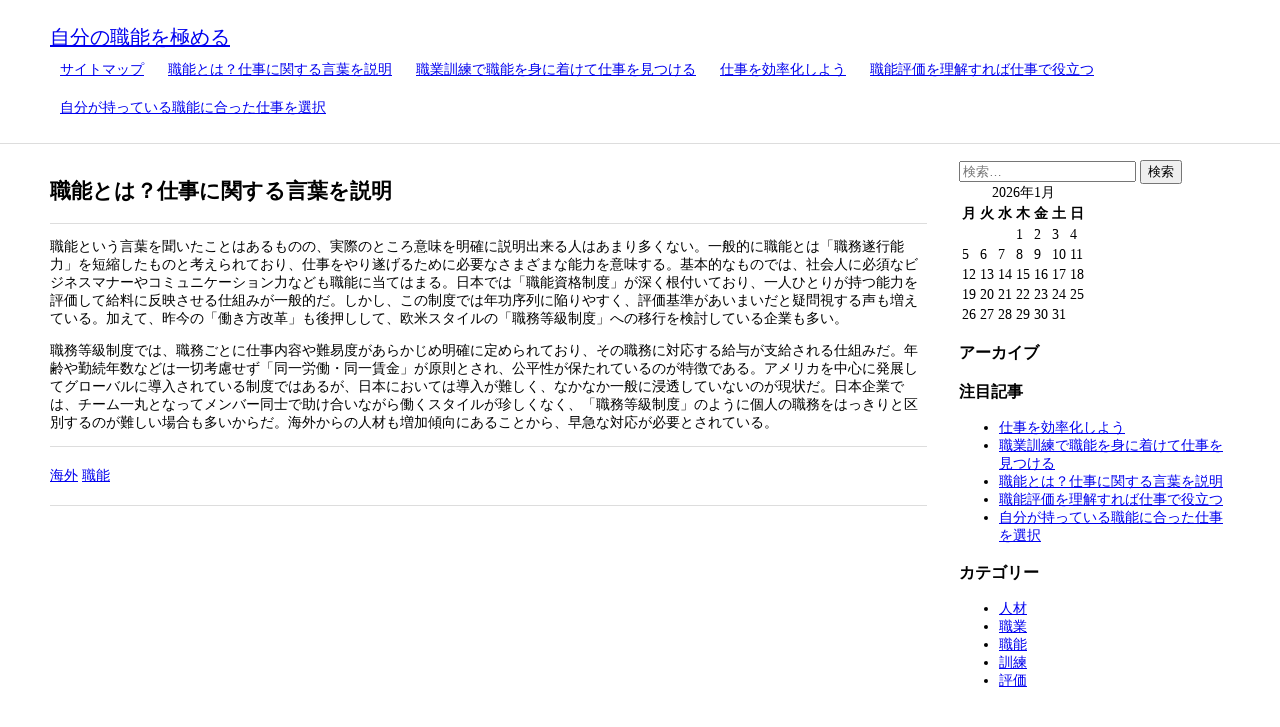

--- FILE ---
content_type: text/html; charset=UTF-8
request_url: http://www.planet365it.com/%E8%81%B7%E8%83%BD/
body_size: 36235
content:
<!DOCTYPE html>
<!--[if IE 7]>
<html class="ie ie7" dir="ltr" lang="ja" prefix="og: https://ogp.me/ns#">
<![endif]-->
<!--[if IE 8]>
<html class="ie ie8" dir="ltr" lang="ja" prefix="og: https://ogp.me/ns#">
<![endif]-->
<!--[if !(IE 7) | !(IE 8) ]><!-->
<html dir="ltr" lang="ja" prefix="og: https://ogp.me/ns#">
<!--<![endif]-->
<head>
<meta charset="UTF-8">
<meta name="viewport" content="width=device-width">
<title>職能とは？仕事に関する言葉を説明 | 自分の職能を極める</title>

<meta name="viewport" content="initial-scale=1">
<link rel="profile" href="http://gmpg.org/xfn/11">

<!-- Import css -->
<link rel="stylesheet" href="http://www.planet365it.com/wp-content/themes/ohsik/style.css" type="text/css" media="all" />
<!--[if lt IE 9]>
<script src="http://www.planet365it.com/wp-content/themes/ohsik/js/html5.js"></script>
<![endif]-->


		<!-- All in One SEO 4.5.5 - aioseo.com -->
		<meta name="description" content="職能とは、仕事をやり遂げるために必要な能力のことである。日本では「職能資格制度」が主流だが、年功序列の問題などから疑問視する声も少なくない。そのため「職務等級制度」への移行を検討している日本企業も増えている。" />
		<meta name="robots" content="max-image-preview:large" />
		<meta name="keywords" content="職能,海外,働き方" />
		<link rel="canonical" href="http://www.planet365it.com/%e8%81%b7%e8%83%bd/" />
		<meta name="generator" content="All in One SEO (AIOSEO) 4.5.5" />
		<meta property="og:locale" content="ja_JP" />
		<meta property="og:site_name" content="自分の職能を極める | ～仕事をする上で必要な能力を知ろう～" />
		<meta property="og:type" content="article" />
		<meta property="og:title" content="職能とは？仕事に関する言葉を説明 | 自分の職能を極める" />
		<meta property="og:description" content="職能とは、仕事をやり遂げるために必要な能力のことである。日本では「職能資格制度」が主流だが、年功序列の問題などから疑問視する声も少なくない。そのため「職務等級制度」への移行を検討している日本企業も増えている。" />
		<meta property="og:url" content="http://www.planet365it.com/%e8%81%b7%e8%83%bd/" />
		<meta property="article:published_time" content="2019-01-11T16:01:00+00:00" />
		<meta property="article:modified_time" content="2019-01-16T02:17:19+00:00" />
		<meta name="twitter:card" content="summary" />
		<meta name="twitter:title" content="職能とは？仕事に関する言葉を説明 | 自分の職能を極める" />
		<meta name="twitter:description" content="職能とは、仕事をやり遂げるために必要な能力のことである。日本では「職能資格制度」が主流だが、年功序列の問題などから疑問視する声も少なくない。そのため「職務等級制度」への移行を検討している日本企業も増えている。" />
		<script type="application/ld+json" class="aioseo-schema">
			{"@context":"https:\/\/schema.org","@graph":[{"@type":"BreadcrumbList","@id":"http:\/\/www.planet365it.com\/%e8%81%b7%e8%83%bd\/#breadcrumblist","itemListElement":[{"@type":"ListItem","@id":"http:\/\/www.planet365it.com\/#listItem","position":1,"name":"\u5bb6","item":"http:\/\/www.planet365it.com\/","nextItem":"http:\/\/www.planet365it.com\/%e8%81%b7%e8%83%bd\/#listItem"},{"@type":"ListItem","@id":"http:\/\/www.planet365it.com\/%e8%81%b7%e8%83%bd\/#listItem","position":2,"name":"\u8077\u80fd\u3068\u306f\uff1f\u4ed5\u4e8b\u306b\u95a2\u3059\u308b\u8a00\u8449\u3092\u8aac\u660e","previousItem":"http:\/\/www.planet365it.com\/#listItem"}]},{"@type":"Organization","@id":"http:\/\/www.planet365it.com\/#organization","name":"\u81ea\u5206\u306e\u8077\u80fd\u3092\u6975\u3081\u308b","url":"http:\/\/www.planet365it.com\/"},{"@type":"WebPage","@id":"http:\/\/www.planet365it.com\/%e8%81%b7%e8%83%bd\/#webpage","url":"http:\/\/www.planet365it.com\/%e8%81%b7%e8%83%bd\/","name":"\u8077\u80fd\u3068\u306f\uff1f\u4ed5\u4e8b\u306b\u95a2\u3059\u308b\u8a00\u8449\u3092\u8aac\u660e | \u81ea\u5206\u306e\u8077\u80fd\u3092\u6975\u3081\u308b","description":"\u8077\u80fd\u3068\u306f\u3001\u4ed5\u4e8b\u3092\u3084\u308a\u9042\u3052\u308b\u305f\u3081\u306b\u5fc5\u8981\u306a\u80fd\u529b\u306e\u3053\u3068\u3067\u3042\u308b\u3002\u65e5\u672c\u3067\u306f\u300c\u8077\u80fd\u8cc7\u683c\u5236\u5ea6\u300d\u304c\u4e3b\u6d41\u3060\u304c\u3001\u5e74\u529f\u5e8f\u5217\u306e\u554f\u984c\u306a\u3069\u304b\u3089\u7591\u554f\u8996\u3059\u308b\u58f0\u3082\u5c11\u306a\u304f\u306a\u3044\u3002\u305d\u306e\u305f\u3081\u300c\u8077\u52d9\u7b49\u7d1a\u5236\u5ea6\u300d\u3078\u306e\u79fb\u884c\u3092\u691c\u8a0e\u3057\u3066\u3044\u308b\u65e5\u672c\u4f01\u696d\u3082\u5897\u3048\u3066\u3044\u308b\u3002","inLanguage":"ja","isPartOf":{"@id":"http:\/\/www.planet365it.com\/#website"},"breadcrumb":{"@id":"http:\/\/www.planet365it.com\/%e8%81%b7%e8%83%bd\/#breadcrumblist"},"datePublished":"2019-01-11T16:01:00+09:00","dateModified":"2019-01-16T11:17:19+09:00"},{"@type":"WebSite","@id":"http:\/\/www.planet365it.com\/#website","url":"http:\/\/www.planet365it.com\/","name":"\u81ea\u5206\u306e\u8077\u80fd\u3092\u6975\u3081\u308b","description":"\uff5e\u4ed5\u4e8b\u3092\u3059\u308b\u4e0a\u3067\u5fc5\u8981\u306a\u80fd\u529b\u3092\u77e5\u308d\u3046\uff5e","inLanguage":"ja","publisher":{"@id":"http:\/\/www.planet365it.com\/#organization"}}]}
		</script>
		<!-- All in One SEO -->

<link rel="alternate" type="application/rss+xml" title="自分の職能を極める &raquo; フィード" href="http://www.planet365it.com/feed/" />
<link rel="alternate" type="application/rss+xml" title="自分の職能を極める &raquo; コメントフィード" href="http://www.planet365it.com/comments/feed/" />
<link rel="alternate" title="oEmbed (JSON)" type="application/json+oembed" href="http://www.planet365it.com/wp-json/oembed/1.0/embed?url=http%3A%2F%2Fwww.planet365it.com%2F%25e8%2581%25b7%25e8%2583%25bd%2F" />
<link rel="alternate" title="oEmbed (XML)" type="text/xml+oembed" href="http://www.planet365it.com/wp-json/oembed/1.0/embed?url=http%3A%2F%2Fwww.planet365it.com%2F%25e8%2581%25b7%25e8%2583%25bd%2F&#038;format=xml" />
<style id='wp-img-auto-sizes-contain-inline-css' type='text/css'>
img:is([sizes=auto i],[sizes^="auto," i]){contain-intrinsic-size:3000px 1500px}
/*# sourceURL=wp-img-auto-sizes-contain-inline-css */
</style>
<link rel='stylesheet' id='cattopage_wud_site_style-css' href='http://www.planet365it.com/wp-content/plugins/category-to-pages-wud/css/category-to-pages-wud.css' type='text/css' media='all' />
<link rel='stylesheet' id='cattopage_wud_img_style-css' href='http://www.planet365it.com/wp-content/plugins/category-to-pages-wud/css/jquery.ctp_wud.css' type='text/css' media='all' />
<style id='wp-emoji-styles-inline-css' type='text/css'>

	img.wp-smiley, img.emoji {
		display: inline !important;
		border: none !important;
		box-shadow: none !important;
		height: 1em !important;
		width: 1em !important;
		margin: 0 0.07em !important;
		vertical-align: -0.1em !important;
		background: none !important;
		padding: 0 !important;
	}
/*# sourceURL=wp-emoji-styles-inline-css */
</style>
<style id='wp-block-library-inline-css' type='text/css'>
:root{--wp-block-synced-color:#7a00df;--wp-block-synced-color--rgb:122,0,223;--wp-bound-block-color:var(--wp-block-synced-color);--wp-editor-canvas-background:#ddd;--wp-admin-theme-color:#007cba;--wp-admin-theme-color--rgb:0,124,186;--wp-admin-theme-color-darker-10:#006ba1;--wp-admin-theme-color-darker-10--rgb:0,107,160.5;--wp-admin-theme-color-darker-20:#005a87;--wp-admin-theme-color-darker-20--rgb:0,90,135;--wp-admin-border-width-focus:2px}@media (min-resolution:192dpi){:root{--wp-admin-border-width-focus:1.5px}}.wp-element-button{cursor:pointer}:root .has-very-light-gray-background-color{background-color:#eee}:root .has-very-dark-gray-background-color{background-color:#313131}:root .has-very-light-gray-color{color:#eee}:root .has-very-dark-gray-color{color:#313131}:root .has-vivid-green-cyan-to-vivid-cyan-blue-gradient-background{background:linear-gradient(135deg,#00d084,#0693e3)}:root .has-purple-crush-gradient-background{background:linear-gradient(135deg,#34e2e4,#4721fb 50%,#ab1dfe)}:root .has-hazy-dawn-gradient-background{background:linear-gradient(135deg,#faaca8,#dad0ec)}:root .has-subdued-olive-gradient-background{background:linear-gradient(135deg,#fafae1,#67a671)}:root .has-atomic-cream-gradient-background{background:linear-gradient(135deg,#fdd79a,#004a59)}:root .has-nightshade-gradient-background{background:linear-gradient(135deg,#330968,#31cdcf)}:root .has-midnight-gradient-background{background:linear-gradient(135deg,#020381,#2874fc)}:root{--wp--preset--font-size--normal:16px;--wp--preset--font-size--huge:42px}.has-regular-font-size{font-size:1em}.has-larger-font-size{font-size:2.625em}.has-normal-font-size{font-size:var(--wp--preset--font-size--normal)}.has-huge-font-size{font-size:var(--wp--preset--font-size--huge)}.has-text-align-center{text-align:center}.has-text-align-left{text-align:left}.has-text-align-right{text-align:right}.has-fit-text{white-space:nowrap!important}#end-resizable-editor-section{display:none}.aligncenter{clear:both}.items-justified-left{justify-content:flex-start}.items-justified-center{justify-content:center}.items-justified-right{justify-content:flex-end}.items-justified-space-between{justify-content:space-between}.screen-reader-text{border:0;clip-path:inset(50%);height:1px;margin:-1px;overflow:hidden;padding:0;position:absolute;width:1px;word-wrap:normal!important}.screen-reader-text:focus{background-color:#ddd;clip-path:none;color:#444;display:block;font-size:1em;height:auto;left:5px;line-height:normal;padding:15px 23px 14px;text-decoration:none;top:5px;width:auto;z-index:100000}html :where(.has-border-color){border-style:solid}html :where([style*=border-top-color]){border-top-style:solid}html :where([style*=border-right-color]){border-right-style:solid}html :where([style*=border-bottom-color]){border-bottom-style:solid}html :where([style*=border-left-color]){border-left-style:solid}html :where([style*=border-width]){border-style:solid}html :where([style*=border-top-width]){border-top-style:solid}html :where([style*=border-right-width]){border-right-style:solid}html :where([style*=border-bottom-width]){border-bottom-style:solid}html :where([style*=border-left-width]){border-left-style:solid}html :where(img[class*=wp-image-]){height:auto;max-width:100%}:where(figure){margin:0 0 1em}html :where(.is-position-sticky){--wp-admin--admin-bar--position-offset:var(--wp-admin--admin-bar--height,0px)}@media screen and (max-width:600px){html :where(.is-position-sticky){--wp-admin--admin-bar--position-offset:0px}}

/*# sourceURL=wp-block-library-inline-css */
</style><style id='global-styles-inline-css' type='text/css'>
:root{--wp--preset--aspect-ratio--square: 1;--wp--preset--aspect-ratio--4-3: 4/3;--wp--preset--aspect-ratio--3-4: 3/4;--wp--preset--aspect-ratio--3-2: 3/2;--wp--preset--aspect-ratio--2-3: 2/3;--wp--preset--aspect-ratio--16-9: 16/9;--wp--preset--aspect-ratio--9-16: 9/16;--wp--preset--color--black: #000000;--wp--preset--color--cyan-bluish-gray: #abb8c3;--wp--preset--color--white: #ffffff;--wp--preset--color--pale-pink: #f78da7;--wp--preset--color--vivid-red: #cf2e2e;--wp--preset--color--luminous-vivid-orange: #ff6900;--wp--preset--color--luminous-vivid-amber: #fcb900;--wp--preset--color--light-green-cyan: #7bdcb5;--wp--preset--color--vivid-green-cyan: #00d084;--wp--preset--color--pale-cyan-blue: #8ed1fc;--wp--preset--color--vivid-cyan-blue: #0693e3;--wp--preset--color--vivid-purple: #9b51e0;--wp--preset--gradient--vivid-cyan-blue-to-vivid-purple: linear-gradient(135deg,rgb(6,147,227) 0%,rgb(155,81,224) 100%);--wp--preset--gradient--light-green-cyan-to-vivid-green-cyan: linear-gradient(135deg,rgb(122,220,180) 0%,rgb(0,208,130) 100%);--wp--preset--gradient--luminous-vivid-amber-to-luminous-vivid-orange: linear-gradient(135deg,rgb(252,185,0) 0%,rgb(255,105,0) 100%);--wp--preset--gradient--luminous-vivid-orange-to-vivid-red: linear-gradient(135deg,rgb(255,105,0) 0%,rgb(207,46,46) 100%);--wp--preset--gradient--very-light-gray-to-cyan-bluish-gray: linear-gradient(135deg,rgb(238,238,238) 0%,rgb(169,184,195) 100%);--wp--preset--gradient--cool-to-warm-spectrum: linear-gradient(135deg,rgb(74,234,220) 0%,rgb(151,120,209) 20%,rgb(207,42,186) 40%,rgb(238,44,130) 60%,rgb(251,105,98) 80%,rgb(254,248,76) 100%);--wp--preset--gradient--blush-light-purple: linear-gradient(135deg,rgb(255,206,236) 0%,rgb(152,150,240) 100%);--wp--preset--gradient--blush-bordeaux: linear-gradient(135deg,rgb(254,205,165) 0%,rgb(254,45,45) 50%,rgb(107,0,62) 100%);--wp--preset--gradient--luminous-dusk: linear-gradient(135deg,rgb(255,203,112) 0%,rgb(199,81,192) 50%,rgb(65,88,208) 100%);--wp--preset--gradient--pale-ocean: linear-gradient(135deg,rgb(255,245,203) 0%,rgb(182,227,212) 50%,rgb(51,167,181) 100%);--wp--preset--gradient--electric-grass: linear-gradient(135deg,rgb(202,248,128) 0%,rgb(113,206,126) 100%);--wp--preset--gradient--midnight: linear-gradient(135deg,rgb(2,3,129) 0%,rgb(40,116,252) 100%);--wp--preset--font-size--small: 13px;--wp--preset--font-size--medium: 20px;--wp--preset--font-size--large: 36px;--wp--preset--font-size--x-large: 42px;--wp--preset--spacing--20: 0.44rem;--wp--preset--spacing--30: 0.67rem;--wp--preset--spacing--40: 1rem;--wp--preset--spacing--50: 1.5rem;--wp--preset--spacing--60: 2.25rem;--wp--preset--spacing--70: 3.38rem;--wp--preset--spacing--80: 5.06rem;--wp--preset--shadow--natural: 6px 6px 9px rgba(0, 0, 0, 0.2);--wp--preset--shadow--deep: 12px 12px 50px rgba(0, 0, 0, 0.4);--wp--preset--shadow--sharp: 6px 6px 0px rgba(0, 0, 0, 0.2);--wp--preset--shadow--outlined: 6px 6px 0px -3px rgb(255, 255, 255), 6px 6px rgb(0, 0, 0);--wp--preset--shadow--crisp: 6px 6px 0px rgb(0, 0, 0);}:where(.is-layout-flex){gap: 0.5em;}:where(.is-layout-grid){gap: 0.5em;}body .is-layout-flex{display: flex;}.is-layout-flex{flex-wrap: wrap;align-items: center;}.is-layout-flex > :is(*, div){margin: 0;}body .is-layout-grid{display: grid;}.is-layout-grid > :is(*, div){margin: 0;}:where(.wp-block-columns.is-layout-flex){gap: 2em;}:where(.wp-block-columns.is-layout-grid){gap: 2em;}:where(.wp-block-post-template.is-layout-flex){gap: 1.25em;}:where(.wp-block-post-template.is-layout-grid){gap: 1.25em;}.has-black-color{color: var(--wp--preset--color--black) !important;}.has-cyan-bluish-gray-color{color: var(--wp--preset--color--cyan-bluish-gray) !important;}.has-white-color{color: var(--wp--preset--color--white) !important;}.has-pale-pink-color{color: var(--wp--preset--color--pale-pink) !important;}.has-vivid-red-color{color: var(--wp--preset--color--vivid-red) !important;}.has-luminous-vivid-orange-color{color: var(--wp--preset--color--luminous-vivid-orange) !important;}.has-luminous-vivid-amber-color{color: var(--wp--preset--color--luminous-vivid-amber) !important;}.has-light-green-cyan-color{color: var(--wp--preset--color--light-green-cyan) !important;}.has-vivid-green-cyan-color{color: var(--wp--preset--color--vivid-green-cyan) !important;}.has-pale-cyan-blue-color{color: var(--wp--preset--color--pale-cyan-blue) !important;}.has-vivid-cyan-blue-color{color: var(--wp--preset--color--vivid-cyan-blue) !important;}.has-vivid-purple-color{color: var(--wp--preset--color--vivid-purple) !important;}.has-black-background-color{background-color: var(--wp--preset--color--black) !important;}.has-cyan-bluish-gray-background-color{background-color: var(--wp--preset--color--cyan-bluish-gray) !important;}.has-white-background-color{background-color: var(--wp--preset--color--white) !important;}.has-pale-pink-background-color{background-color: var(--wp--preset--color--pale-pink) !important;}.has-vivid-red-background-color{background-color: var(--wp--preset--color--vivid-red) !important;}.has-luminous-vivid-orange-background-color{background-color: var(--wp--preset--color--luminous-vivid-orange) !important;}.has-luminous-vivid-amber-background-color{background-color: var(--wp--preset--color--luminous-vivid-amber) !important;}.has-light-green-cyan-background-color{background-color: var(--wp--preset--color--light-green-cyan) !important;}.has-vivid-green-cyan-background-color{background-color: var(--wp--preset--color--vivid-green-cyan) !important;}.has-pale-cyan-blue-background-color{background-color: var(--wp--preset--color--pale-cyan-blue) !important;}.has-vivid-cyan-blue-background-color{background-color: var(--wp--preset--color--vivid-cyan-blue) !important;}.has-vivid-purple-background-color{background-color: var(--wp--preset--color--vivid-purple) !important;}.has-black-border-color{border-color: var(--wp--preset--color--black) !important;}.has-cyan-bluish-gray-border-color{border-color: var(--wp--preset--color--cyan-bluish-gray) !important;}.has-white-border-color{border-color: var(--wp--preset--color--white) !important;}.has-pale-pink-border-color{border-color: var(--wp--preset--color--pale-pink) !important;}.has-vivid-red-border-color{border-color: var(--wp--preset--color--vivid-red) !important;}.has-luminous-vivid-orange-border-color{border-color: var(--wp--preset--color--luminous-vivid-orange) !important;}.has-luminous-vivid-amber-border-color{border-color: var(--wp--preset--color--luminous-vivid-amber) !important;}.has-light-green-cyan-border-color{border-color: var(--wp--preset--color--light-green-cyan) !important;}.has-vivid-green-cyan-border-color{border-color: var(--wp--preset--color--vivid-green-cyan) !important;}.has-pale-cyan-blue-border-color{border-color: var(--wp--preset--color--pale-cyan-blue) !important;}.has-vivid-cyan-blue-border-color{border-color: var(--wp--preset--color--vivid-cyan-blue) !important;}.has-vivid-purple-border-color{border-color: var(--wp--preset--color--vivid-purple) !important;}.has-vivid-cyan-blue-to-vivid-purple-gradient-background{background: var(--wp--preset--gradient--vivid-cyan-blue-to-vivid-purple) !important;}.has-light-green-cyan-to-vivid-green-cyan-gradient-background{background: var(--wp--preset--gradient--light-green-cyan-to-vivid-green-cyan) !important;}.has-luminous-vivid-amber-to-luminous-vivid-orange-gradient-background{background: var(--wp--preset--gradient--luminous-vivid-amber-to-luminous-vivid-orange) !important;}.has-luminous-vivid-orange-to-vivid-red-gradient-background{background: var(--wp--preset--gradient--luminous-vivid-orange-to-vivid-red) !important;}.has-very-light-gray-to-cyan-bluish-gray-gradient-background{background: var(--wp--preset--gradient--very-light-gray-to-cyan-bluish-gray) !important;}.has-cool-to-warm-spectrum-gradient-background{background: var(--wp--preset--gradient--cool-to-warm-spectrum) !important;}.has-blush-light-purple-gradient-background{background: var(--wp--preset--gradient--blush-light-purple) !important;}.has-blush-bordeaux-gradient-background{background: var(--wp--preset--gradient--blush-bordeaux) !important;}.has-luminous-dusk-gradient-background{background: var(--wp--preset--gradient--luminous-dusk) !important;}.has-pale-ocean-gradient-background{background: var(--wp--preset--gradient--pale-ocean) !important;}.has-electric-grass-gradient-background{background: var(--wp--preset--gradient--electric-grass) !important;}.has-midnight-gradient-background{background: var(--wp--preset--gradient--midnight) !important;}.has-small-font-size{font-size: var(--wp--preset--font-size--small) !important;}.has-medium-font-size{font-size: var(--wp--preset--font-size--medium) !important;}.has-large-font-size{font-size: var(--wp--preset--font-size--large) !important;}.has-x-large-font-size{font-size: var(--wp--preset--font-size--x-large) !important;}
/*# sourceURL=global-styles-inline-css */
</style>

<style id='classic-theme-styles-inline-css' type='text/css'>
/*! This file is auto-generated */
.wp-block-button__link{color:#fff;background-color:#32373c;border-radius:9999px;box-shadow:none;text-decoration:none;padding:calc(.667em + 2px) calc(1.333em + 2px);font-size:1.125em}.wp-block-file__button{background:#32373c;color:#fff;text-decoration:none}
/*# sourceURL=/wp-includes/css/classic-themes.min.css */
</style>
<script type="text/javascript" src="http://www.planet365it.com/wp-includes/js/jquery/jquery.min.js?ver=3.7.1" id="jquery-core-js"></script>
<script type="text/javascript" src="http://www.planet365it.com/wp-includes/js/jquery/jquery-migrate.min.js?ver=3.4.1" id="jquery-migrate-js"></script>
<link rel="https://api.w.org/" href="http://www.planet365it.com/wp-json/" /><link rel="alternate" title="JSON" type="application/json" href="http://www.planet365it.com/wp-json/wp/v2/pages/2" /><link rel="EditURI" type="application/rsd+xml" title="RSD" href="http://www.planet365it.com/xmlrpc.php?rsd" />
<meta name="generator" content="WordPress 6.9" />
<link rel='shortlink' href='http://www.planet365it.com/?p=2' />
<meta name = "viewport" content = "user-scalable=no, width=device-width">
<meta name="apple-mobile-web-app-capable" content="yes" /></head>
<body class="wp-singular page-template-default page page-id-2 wp-theme-ohsik">
    <!-- Header
    -------------------------------------------------------->
    <header>
        <div class="bodywrap">
            <div class="row group">
                <div class="grid12">
                    <div class="logo">
                        <a href="http://www.planet365it.com/" rel="home">自分の職能を極める</a>
                    </div>
                    
                    <nav>
                        <input type="checkbox" id="onav" />
                        <label for="onav" class="onav-btn"><span></span></label>
                        <div class="nav-menu"><ul>
<li class="page_item page-item-1"><a href="http://www.planet365it.com/sitemap/">サイトマップ</a></li>
<li class="page_item page-item-2 current_page_item"><a href="http://www.planet365it.com/%e8%81%b7%e8%83%bd/" aria-current="page">職能とは？仕事に関する言葉を説明</a></li>
<li class="page_item page-item-3"><a href="http://www.planet365it.com/">職業訓練で職能を身に着けて仕事を見つける</a></li>
<li class="page_item page-item-4"><a href="http://www.planet365it.com/%e4%ba%ba%e6%9d%90/">仕事を効率化しよう</a></li>
<li class="page_item page-item-5"><a href="http://www.planet365it.com/%e8%a9%95%e4%be%a1/">職能評価を理解すれば仕事で役立つ</a></li>
<li class="page_item page-item-6"><a href="http://www.planet365it.com/%e8%81%b7%e6%a5%ad/">自分が持っている職能に合った仕事を選択</a></li>
</ul></div>
                    </nav>
                </div>
            </div>
        </div>
    </header>    <!-- Content
    -------------------------------------------------------->
    <div class="bodywrap">

         <div class="row group"> 
            <div class="grid9">
               <article id="post-2" class="post-2 page type-page status-publish hentry category-function tag-overseas tag-function">

		<header class="entry-header">
		<h1 class="entry-title">職能とは？仕事に関する言葉を説明</h1>	</header><!-- .entry-header -->
    
		<div class="entry-content">
		<p>職能という言葉を聞いたことはあるものの、実際のところ意味を明確に説明出来る人はあまり多くない。一般的に職能とは「職務遂行能力」を短縮したものと考えられており、仕事をやり遂げるために必要なさまざまな能力を意味する。基本的なものでは、社会人に必須なビジネスマナーやコミュニケーション力なども職能に当てはまる。日本では「職能資格制度」が深く根付いており、一人ひとりが持つ能力を評価して給料に反映させる仕組みが一般的だ。しかし、この制度では年功序列に陥りやすく、評価基準があいまいだと疑問視する声も増えている。加えて、昨今の「働き方改革」も後押しして、欧米スタイルの「職務等級制度」への移行を検討している企業も多い。</p>
<p>職務等級制度では、職務ごとに仕事内容や難易度があらかじめ明確に定められており、その職務に対応する給与が支給される仕組みだ。年齢や勤続年数などは一切考慮せず「同一労働・同一賃金」が原則とされ、公平性が保たれているのが特徴である。アメリカを中心に発展してグローバルに導入されている制度ではあるが、日本においては導入が難しく、なかなか一般に浸透していないのが現状だ。日本企業では、チーム一丸となってメンバー同士で助け合いながら働くスタイルが珍しくなく、「職務等級制度」のように個人の職務をはっきりと区別するのが難しい場合も多いからだ。海外からの人材も増加傾向にあることから、早急な対応が必要とされている。</p>
	</div><!-- .entry-summary -->
	    
      
	<footer class="entry-meta"><span class="tag-links"><a href="http://www.planet365it.com/tag/overseas/" rel="tag">海外</a> <a href="http://www.planet365it.com/tag/function/" rel="tag">職能</a></span></footer>    
</article><!-- #post-## -->
            </div>
            <div class="grid3">
                    <div class="sidebar">
        <aside id="search-2" class="widget widget_search"><form role="search" method="get" class="search-form" action="http://www.planet365it.com/">
				<label>
					<span class="screen-reader-text">検索:</span>
					<input type="search" class="search-field" placeholder="検索&hellip;" value="" name="s" />
				</label>
				<input type="submit" class="search-submit" value="検索" />
			</form></aside><aside id="calendar-2" class="widget widget_calendar"><div id="calendar_wrap" class="calendar_wrap"><table id="wp-calendar" class="wp-calendar-table">
	<caption>2026年1月</caption>
	<thead>
	<tr>
		<th scope="col" aria-label="月曜日">月</th>
		<th scope="col" aria-label="火曜日">火</th>
		<th scope="col" aria-label="水曜日">水</th>
		<th scope="col" aria-label="木曜日">木</th>
		<th scope="col" aria-label="金曜日">金</th>
		<th scope="col" aria-label="土曜日">土</th>
		<th scope="col" aria-label="日曜日">日</th>
	</tr>
	</thead>
	<tbody>
	<tr>
		<td colspan="3" class="pad">&nbsp;</td><td>1</td><td>2</td><td>3</td><td>4</td>
	</tr>
	<tr>
		<td>5</td><td>6</td><td>7</td><td>8</td><td>9</td><td>10</td><td>11</td>
	</tr>
	<tr>
		<td>12</td><td>13</td><td>14</td><td>15</td><td>16</td><td>17</td><td>18</td>
	</tr>
	<tr>
		<td>19</td><td>20</td><td>21</td><td>22</td><td>23</td><td>24</td><td>25</td>
	</tr>
	<tr>
		<td>26</td><td id="today">27</td><td>28</td><td>29</td><td>30</td><td>31</td>
		<td class="pad" colspan="1">&nbsp;</td>
	</tr>
	</tbody>
	</table><nav aria-label="前と次の月" class="wp-calendar-nav">
		<span class="wp-calendar-nav-prev">&nbsp;</span>
		<span class="pad">&nbsp;</span>
		<span class="wp-calendar-nav-next">&nbsp;</span>
	</nav></div></aside><aside id="archives-3" class="widget widget_archive"><h3 class="widget-title">アーカイブ</h3>
			<ul>
							</ul>

			</aside><aside id="pages-2" class="widget widget_pages"><h3 class="widget-title">注目記事</h3>
			<ul>
				<li class="page_item page-item-4"><a href="http://www.planet365it.com/%e4%ba%ba%e6%9d%90/">仕事を効率化しよう</a></li>
<li class="page_item page-item-3"><a href="http://www.planet365it.com/">職業訓練で職能を身に着けて仕事を見つける</a></li>
<li class="page_item page-item-2 current_page_item"><a href="http://www.planet365it.com/%e8%81%b7%e8%83%bd/" aria-current="page">職能とは？仕事に関する言葉を説明</a></li>
<li class="page_item page-item-5"><a href="http://www.planet365it.com/%e8%a9%95%e4%be%a1/">職能評価を理解すれば仕事で役立つ</a></li>
<li class="page_item page-item-6"><a href="http://www.planet365it.com/%e8%81%b7%e6%a5%ad/">自分が持っている職能に合った仕事を選択</a></li>
			</ul>

			</aside><aside id="categories-2" class="widget widget_categories"><h3 class="widget-title">カテゴリー</h3>
			<ul>
					<li class="cat-item cat-item-16"><a href="http://www.planet365it.com/category/talent/">人材</a>
</li>
	<li class="cat-item cat-item-13"><a href="http://www.planet365it.com/category/profession/">職業</a>
</li>
	<li class="cat-item cat-item-5"><a href="http://www.planet365it.com/category/function/">職能</a>
</li>
	<li class="cat-item cat-item-2"><a href="http://www.planet365it.com/category/training/">訓練</a>
</li>
	<li class="cat-item cat-item-10"><a href="http://www.planet365it.com/category/evaluation/">評価</a>
</li>
			</ul>

			</aside><aside id="text-2" class="widget widget_text">			<div class="textwidget"></div>
		</aside>    </div><!-- #primary-sidebar -->



            </div>
        </div> <!--row group-->

    </div> <!-- END bodywrap -->

    <!-- Footer
    -------------------------------------------------------->
    <footer>
        <div class="bodywrap">

            <!--Footer Widget-->
            <div class="row group"> 
                <div class="grid12">
                    <!--If Footer widget area has widget show Footer Widget-->
                                        <div class="sidebar-footer">
    <aside id="tag_cloud-3" class="widget widget_tag_cloud"><h3 class="widget-title">タグ</h3><div class="tagcloud"><a href="http://www.planet365it.com/tag/skill/" class="tag-cloud-link tag-link-4 tag-link-position-1" style="font-size: 8pt;" aria-label="スキル (1個の項目)">スキル</a>
<a href="http://www.planet365it.com/tag/talent/" class="tag-cloud-link tag-link-8 tag-link-position-2" style="font-size: 8pt;" aria-label="人材 (1個の項目)">人材</a>
<a href="http://www.planet365it.com/tag/efficiency/" class="tag-cloud-link tag-link-9 tag-link-position-3" style="font-size: 8pt;" aria-label="効率 (1個の項目)">効率</a>
<a href="http://www.planet365it.com/tag/specialty/" class="tag-cloud-link tag-link-15 tag-link-position-4" style="font-size: 8pt;" aria-label="得意 (1個の項目)">得意</a>
<a href="http://www.planet365it.com/tag/overseas/" class="tag-cloud-link tag-link-7 tag-link-position-5" style="font-size: 8pt;" aria-label="海外 (1個の項目)">海外</a>
<a href="http://www.planet365it.com/tag/profession/" class="tag-cloud-link tag-link-14 tag-link-position-6" style="font-size: 8pt;" aria-label="職業 (1個の項目)">職業</a>
<a href="http://www.planet365it.com/tag/function/" class="tag-cloud-link tag-link-6 tag-link-position-7" style="font-size: 8pt;" aria-label="職能 (1個の項目)">職能</a>
<a href="http://www.planet365it.com/tag/professional-salary/" class="tag-cloud-link tag-link-12 tag-link-position-8" style="font-size: 8pt;" aria-label="職能給 (1個の項目)">職能給</a>
<a href="http://www.planet365it.com/tag/training/" class="tag-cloud-link tag-link-3 tag-link-position-9" style="font-size: 8pt;" aria-label="訓練 (1個の項目)">訓練</a>
<a href="http://www.planet365it.com/tag/evaluation/" class="tag-cloud-link tag-link-11 tag-link-position-10" style="font-size: 8pt;" aria-label="評価 (1個の項目)">評価</a></div>
</aside><aside id="meta-3" class="widget widget_meta"><h3 class="widget-title">メタ情報</h3>
		<ul>
						<li><a href="http://www.planet365it.com/wp-login.php">ログイン</a></li>
			<li><a href="http://www.planet365it.com/feed/">投稿フィード</a></li>
			<li><a href="http://www.planet365it.com/comments/feed/">コメントフィード</a></li>

			<li><a href="https://ja.wordpress.org/">WordPress.org</a></li>
		</ul>

		</aside></div><!-- #primary-sidebar -->
                                        
                    <!--Footer Content Area-->
    	            <a href="http://www.ohsikpark.com">ohsikpark.com</a> 2014
                </div>
            </div>

        </div>
    </footer>


<script type="speculationrules">
{"prefetch":[{"source":"document","where":{"and":[{"href_matches":"/*"},{"not":{"href_matches":["/wp-*.php","/wp-admin/*","/wp-content/uploads/*","/wp-content/*","/wp-content/plugins/*","/wp-content/themes/ohsik/*","/*\\?(.+)"]}},{"not":{"selector_matches":"a[rel~=\"nofollow\"]"}},{"not":{"selector_matches":".no-prefetch, .no-prefetch a"}}]},"eagerness":"conservative"}]}
</script>
<script type="text/javascript" src="http://www.planet365it.com/wp-content/plugins/category-to-pages-wud/js/cat-to-page.js" id="cattopage_wud_script-js"></script>
<script type="text/javascript" src="http://www.planet365it.com/wp-content/plugins/category-to-pages-wud/js/jquery.ctp_wud_min.js" id="cattopage_wud_cat_img_script-js"></script>
<script id="wp-emoji-settings" type="application/json">
{"baseUrl":"https://s.w.org/images/core/emoji/17.0.2/72x72/","ext":".png","svgUrl":"https://s.w.org/images/core/emoji/17.0.2/svg/","svgExt":".svg","source":{"concatemoji":"http://www.planet365it.com/wp-includes/js/wp-emoji-release.min.js?ver=6.9"}}
</script>
<script type="module">
/* <![CDATA[ */
/*! This file is auto-generated */
const a=JSON.parse(document.getElementById("wp-emoji-settings").textContent),o=(window._wpemojiSettings=a,"wpEmojiSettingsSupports"),s=["flag","emoji"];function i(e){try{var t={supportTests:e,timestamp:(new Date).valueOf()};sessionStorage.setItem(o,JSON.stringify(t))}catch(e){}}function c(e,t,n){e.clearRect(0,0,e.canvas.width,e.canvas.height),e.fillText(t,0,0);t=new Uint32Array(e.getImageData(0,0,e.canvas.width,e.canvas.height).data);e.clearRect(0,0,e.canvas.width,e.canvas.height),e.fillText(n,0,0);const a=new Uint32Array(e.getImageData(0,0,e.canvas.width,e.canvas.height).data);return t.every((e,t)=>e===a[t])}function p(e,t){e.clearRect(0,0,e.canvas.width,e.canvas.height),e.fillText(t,0,0);var n=e.getImageData(16,16,1,1);for(let e=0;e<n.data.length;e++)if(0!==n.data[e])return!1;return!0}function u(e,t,n,a){switch(t){case"flag":return n(e,"\ud83c\udff3\ufe0f\u200d\u26a7\ufe0f","\ud83c\udff3\ufe0f\u200b\u26a7\ufe0f")?!1:!n(e,"\ud83c\udde8\ud83c\uddf6","\ud83c\udde8\u200b\ud83c\uddf6")&&!n(e,"\ud83c\udff4\udb40\udc67\udb40\udc62\udb40\udc65\udb40\udc6e\udb40\udc67\udb40\udc7f","\ud83c\udff4\u200b\udb40\udc67\u200b\udb40\udc62\u200b\udb40\udc65\u200b\udb40\udc6e\u200b\udb40\udc67\u200b\udb40\udc7f");case"emoji":return!a(e,"\ud83e\u1fac8")}return!1}function f(e,t,n,a){let r;const o=(r="undefined"!=typeof WorkerGlobalScope&&self instanceof WorkerGlobalScope?new OffscreenCanvas(300,150):document.createElement("canvas")).getContext("2d",{willReadFrequently:!0}),s=(o.textBaseline="top",o.font="600 32px Arial",{});return e.forEach(e=>{s[e]=t(o,e,n,a)}),s}function r(e){var t=document.createElement("script");t.src=e,t.defer=!0,document.head.appendChild(t)}a.supports={everything:!0,everythingExceptFlag:!0},new Promise(t=>{let n=function(){try{var e=JSON.parse(sessionStorage.getItem(o));if("object"==typeof e&&"number"==typeof e.timestamp&&(new Date).valueOf()<e.timestamp+604800&&"object"==typeof e.supportTests)return e.supportTests}catch(e){}return null}();if(!n){if("undefined"!=typeof Worker&&"undefined"!=typeof OffscreenCanvas&&"undefined"!=typeof URL&&URL.createObjectURL&&"undefined"!=typeof Blob)try{var e="postMessage("+f.toString()+"("+[JSON.stringify(s),u.toString(),c.toString(),p.toString()].join(",")+"));",a=new Blob([e],{type:"text/javascript"});const r=new Worker(URL.createObjectURL(a),{name:"wpTestEmojiSupports"});return void(r.onmessage=e=>{i(n=e.data),r.terminate(),t(n)})}catch(e){}i(n=f(s,u,c,p))}t(n)}).then(e=>{for(const n in e)a.supports[n]=e[n],a.supports.everything=a.supports.everything&&a.supports[n],"flag"!==n&&(a.supports.everythingExceptFlag=a.supports.everythingExceptFlag&&a.supports[n]);var t;a.supports.everythingExceptFlag=a.supports.everythingExceptFlag&&!a.supports.flag,a.supports.everything||((t=a.source||{}).concatemoji?r(t.concatemoji):t.wpemoji&&t.twemoji&&(r(t.twemoji),r(t.wpemoji)))});
//# sourceURL=http://www.planet365it.com/wp-includes/js/wp-emoji-loader.min.js
/* ]]> */
</script>
</body>
</html>